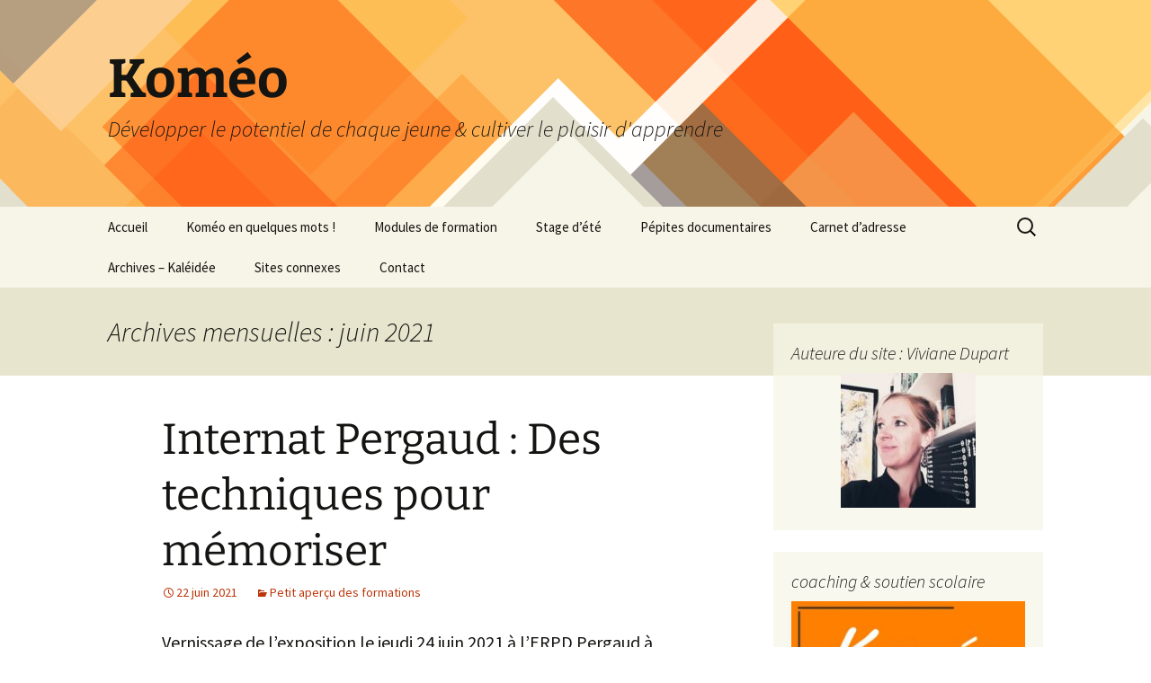

--- FILE ---
content_type: text/html; charset=UTF-8
request_url: https://vivianedupart.fr/?m=202106
body_size: 16118
content:
<!DOCTYPE html>
<html lang="fr-FR">
<head>
	<meta charset="UTF-8">
	<meta name="viewport" content="width=device-width, initial-scale=1.0">
	<title>juin | 2021 | Koméo</title>
	<link rel="profile" href="https://gmpg.org/xfn/11">
	<link rel="pingback" href="https://vivianedupart.fr/xmlrpc.php">
	<meta name='robots' content='max-image-preview:large' />
	<style>img:is([sizes="auto" i], [sizes^="auto," i]) { contain-intrinsic-size: 3000px 1500px }</style>
	<link rel='dns-prefetch' href='//stats.wp.com' />
<link rel='dns-prefetch' href='//v0.wordpress.com' />
<link rel="alternate" type="application/rss+xml" title="Koméo &raquo; Flux" href="https://vivianedupart.fr/?feed=rss2" />
<link rel="alternate" type="application/rss+xml" title="Koméo &raquo; Flux des commentaires" href="https://vivianedupart.fr/?feed=comments-rss2" />
<script>
window._wpemojiSettings = {"baseUrl":"https:\/\/s.w.org\/images\/core\/emoji\/16.0.1\/72x72\/","ext":".png","svgUrl":"https:\/\/s.w.org\/images\/core\/emoji\/16.0.1\/svg\/","svgExt":".svg","source":{"concatemoji":"https:\/\/vivianedupart.fr\/wp-includes\/js\/wp-emoji-release.min.js?ver=6.8.3"}};
/*! This file is auto-generated */
!function(s,n){var o,i,e;function c(e){try{var t={supportTests:e,timestamp:(new Date).valueOf()};sessionStorage.setItem(o,JSON.stringify(t))}catch(e){}}function p(e,t,n){e.clearRect(0,0,e.canvas.width,e.canvas.height),e.fillText(t,0,0);var t=new Uint32Array(e.getImageData(0,0,e.canvas.width,e.canvas.height).data),a=(e.clearRect(0,0,e.canvas.width,e.canvas.height),e.fillText(n,0,0),new Uint32Array(e.getImageData(0,0,e.canvas.width,e.canvas.height).data));return t.every(function(e,t){return e===a[t]})}function u(e,t){e.clearRect(0,0,e.canvas.width,e.canvas.height),e.fillText(t,0,0);for(var n=e.getImageData(16,16,1,1),a=0;a<n.data.length;a++)if(0!==n.data[a])return!1;return!0}function f(e,t,n,a){switch(t){case"flag":return n(e,"\ud83c\udff3\ufe0f\u200d\u26a7\ufe0f","\ud83c\udff3\ufe0f\u200b\u26a7\ufe0f")?!1:!n(e,"\ud83c\udde8\ud83c\uddf6","\ud83c\udde8\u200b\ud83c\uddf6")&&!n(e,"\ud83c\udff4\udb40\udc67\udb40\udc62\udb40\udc65\udb40\udc6e\udb40\udc67\udb40\udc7f","\ud83c\udff4\u200b\udb40\udc67\u200b\udb40\udc62\u200b\udb40\udc65\u200b\udb40\udc6e\u200b\udb40\udc67\u200b\udb40\udc7f");case"emoji":return!a(e,"\ud83e\udedf")}return!1}function g(e,t,n,a){var r="undefined"!=typeof WorkerGlobalScope&&self instanceof WorkerGlobalScope?new OffscreenCanvas(300,150):s.createElement("canvas"),o=r.getContext("2d",{willReadFrequently:!0}),i=(o.textBaseline="top",o.font="600 32px Arial",{});return e.forEach(function(e){i[e]=t(o,e,n,a)}),i}function t(e){var t=s.createElement("script");t.src=e,t.defer=!0,s.head.appendChild(t)}"undefined"!=typeof Promise&&(o="wpEmojiSettingsSupports",i=["flag","emoji"],n.supports={everything:!0,everythingExceptFlag:!0},e=new Promise(function(e){s.addEventListener("DOMContentLoaded",e,{once:!0})}),new Promise(function(t){var n=function(){try{var e=JSON.parse(sessionStorage.getItem(o));if("object"==typeof e&&"number"==typeof e.timestamp&&(new Date).valueOf()<e.timestamp+604800&&"object"==typeof e.supportTests)return e.supportTests}catch(e){}return null}();if(!n){if("undefined"!=typeof Worker&&"undefined"!=typeof OffscreenCanvas&&"undefined"!=typeof URL&&URL.createObjectURL&&"undefined"!=typeof Blob)try{var e="postMessage("+g.toString()+"("+[JSON.stringify(i),f.toString(),p.toString(),u.toString()].join(",")+"));",a=new Blob([e],{type:"text/javascript"}),r=new Worker(URL.createObjectURL(a),{name:"wpTestEmojiSupports"});return void(r.onmessage=function(e){c(n=e.data),r.terminate(),t(n)})}catch(e){}c(n=g(i,f,p,u))}t(n)}).then(function(e){for(var t in e)n.supports[t]=e[t],n.supports.everything=n.supports.everything&&n.supports[t],"flag"!==t&&(n.supports.everythingExceptFlag=n.supports.everythingExceptFlag&&n.supports[t]);n.supports.everythingExceptFlag=n.supports.everythingExceptFlag&&!n.supports.flag,n.DOMReady=!1,n.readyCallback=function(){n.DOMReady=!0}}).then(function(){return e}).then(function(){var e;n.supports.everything||(n.readyCallback(),(e=n.source||{}).concatemoji?t(e.concatemoji):e.wpemoji&&e.twemoji&&(t(e.twemoji),t(e.wpemoji)))}))}((window,document),window._wpemojiSettings);
</script>
<style id='wp-emoji-styles-inline-css'>

	img.wp-smiley, img.emoji {
		display: inline !important;
		border: none !important;
		box-shadow: none !important;
		height: 1em !important;
		width: 1em !important;
		margin: 0 0.07em !important;
		vertical-align: -0.1em !important;
		background: none !important;
		padding: 0 !important;
	}
</style>
<link rel='stylesheet' id='wp-block-library-css' href='https://vivianedupart.fr/wp-includes/css/dist/block-library/style.min.css?ver=6.8.3' media='all' />
<style id='wp-block-library-theme-inline-css'>
.wp-block-audio :where(figcaption){color:#555;font-size:13px;text-align:center}.is-dark-theme .wp-block-audio :where(figcaption){color:#ffffffa6}.wp-block-audio{margin:0 0 1em}.wp-block-code{border:1px solid #ccc;border-radius:4px;font-family:Menlo,Consolas,monaco,monospace;padding:.8em 1em}.wp-block-embed :where(figcaption){color:#555;font-size:13px;text-align:center}.is-dark-theme .wp-block-embed :where(figcaption){color:#ffffffa6}.wp-block-embed{margin:0 0 1em}.blocks-gallery-caption{color:#555;font-size:13px;text-align:center}.is-dark-theme .blocks-gallery-caption{color:#ffffffa6}:root :where(.wp-block-image figcaption){color:#555;font-size:13px;text-align:center}.is-dark-theme :root :where(.wp-block-image figcaption){color:#ffffffa6}.wp-block-image{margin:0 0 1em}.wp-block-pullquote{border-bottom:4px solid;border-top:4px solid;color:currentColor;margin-bottom:1.75em}.wp-block-pullquote cite,.wp-block-pullquote footer,.wp-block-pullquote__citation{color:currentColor;font-size:.8125em;font-style:normal;text-transform:uppercase}.wp-block-quote{border-left:.25em solid;margin:0 0 1.75em;padding-left:1em}.wp-block-quote cite,.wp-block-quote footer{color:currentColor;font-size:.8125em;font-style:normal;position:relative}.wp-block-quote:where(.has-text-align-right){border-left:none;border-right:.25em solid;padding-left:0;padding-right:1em}.wp-block-quote:where(.has-text-align-center){border:none;padding-left:0}.wp-block-quote.is-large,.wp-block-quote.is-style-large,.wp-block-quote:where(.is-style-plain){border:none}.wp-block-search .wp-block-search__label{font-weight:700}.wp-block-search__button{border:1px solid #ccc;padding:.375em .625em}:where(.wp-block-group.has-background){padding:1.25em 2.375em}.wp-block-separator.has-css-opacity{opacity:.4}.wp-block-separator{border:none;border-bottom:2px solid;margin-left:auto;margin-right:auto}.wp-block-separator.has-alpha-channel-opacity{opacity:1}.wp-block-separator:not(.is-style-wide):not(.is-style-dots){width:100px}.wp-block-separator.has-background:not(.is-style-dots){border-bottom:none;height:1px}.wp-block-separator.has-background:not(.is-style-wide):not(.is-style-dots){height:2px}.wp-block-table{margin:0 0 1em}.wp-block-table td,.wp-block-table th{word-break:normal}.wp-block-table :where(figcaption){color:#555;font-size:13px;text-align:center}.is-dark-theme .wp-block-table :where(figcaption){color:#ffffffa6}.wp-block-video :where(figcaption){color:#555;font-size:13px;text-align:center}.is-dark-theme .wp-block-video :where(figcaption){color:#ffffffa6}.wp-block-video{margin:0 0 1em}:root :where(.wp-block-template-part.has-background){margin-bottom:0;margin-top:0;padding:1.25em 2.375em}
</style>
<style id='classic-theme-styles-inline-css'>
/*! This file is auto-generated */
.wp-block-button__link{color:#fff;background-color:#32373c;border-radius:9999px;box-shadow:none;text-decoration:none;padding:calc(.667em + 2px) calc(1.333em + 2px);font-size:1.125em}.wp-block-file__button{background:#32373c;color:#fff;text-decoration:none}
</style>
<link rel='stylesheet' id='mediaelement-css' href='https://vivianedupart.fr/wp-includes/js/mediaelement/mediaelementplayer-legacy.min.css?ver=4.2.17' media='all' />
<link rel='stylesheet' id='wp-mediaelement-css' href='https://vivianedupart.fr/wp-includes/js/mediaelement/wp-mediaelement.min.css?ver=6.8.3' media='all' />
<style id='jetpack-sharing-buttons-style-inline-css'>
.jetpack-sharing-buttons__services-list{display:flex;flex-direction:row;flex-wrap:wrap;gap:0;list-style-type:none;margin:5px;padding:0}.jetpack-sharing-buttons__services-list.has-small-icon-size{font-size:12px}.jetpack-sharing-buttons__services-list.has-normal-icon-size{font-size:16px}.jetpack-sharing-buttons__services-list.has-large-icon-size{font-size:24px}.jetpack-sharing-buttons__services-list.has-huge-icon-size{font-size:36px}@media print{.jetpack-sharing-buttons__services-list{display:none!important}}.editor-styles-wrapper .wp-block-jetpack-sharing-buttons{gap:0;padding-inline-start:0}ul.jetpack-sharing-buttons__services-list.has-background{padding:1.25em 2.375em}
</style>
<style id='global-styles-inline-css'>
:root{--wp--preset--aspect-ratio--square: 1;--wp--preset--aspect-ratio--4-3: 4/3;--wp--preset--aspect-ratio--3-4: 3/4;--wp--preset--aspect-ratio--3-2: 3/2;--wp--preset--aspect-ratio--2-3: 2/3;--wp--preset--aspect-ratio--16-9: 16/9;--wp--preset--aspect-ratio--9-16: 9/16;--wp--preset--color--black: #000000;--wp--preset--color--cyan-bluish-gray: #abb8c3;--wp--preset--color--white: #fff;--wp--preset--color--pale-pink: #f78da7;--wp--preset--color--vivid-red: #cf2e2e;--wp--preset--color--luminous-vivid-orange: #ff6900;--wp--preset--color--luminous-vivid-amber: #fcb900;--wp--preset--color--light-green-cyan: #7bdcb5;--wp--preset--color--vivid-green-cyan: #00d084;--wp--preset--color--pale-cyan-blue: #8ed1fc;--wp--preset--color--vivid-cyan-blue: #0693e3;--wp--preset--color--vivid-purple: #9b51e0;--wp--preset--color--dark-gray: #141412;--wp--preset--color--red: #bc360a;--wp--preset--color--medium-orange: #db572f;--wp--preset--color--light-orange: #ea9629;--wp--preset--color--yellow: #fbca3c;--wp--preset--color--dark-brown: #220e10;--wp--preset--color--medium-brown: #722d19;--wp--preset--color--light-brown: #eadaa6;--wp--preset--color--beige: #e8e5ce;--wp--preset--color--off-white: #f7f5e7;--wp--preset--gradient--vivid-cyan-blue-to-vivid-purple: linear-gradient(135deg,rgba(6,147,227,1) 0%,rgb(155,81,224) 100%);--wp--preset--gradient--light-green-cyan-to-vivid-green-cyan: linear-gradient(135deg,rgb(122,220,180) 0%,rgb(0,208,130) 100%);--wp--preset--gradient--luminous-vivid-amber-to-luminous-vivid-orange: linear-gradient(135deg,rgba(252,185,0,1) 0%,rgba(255,105,0,1) 100%);--wp--preset--gradient--luminous-vivid-orange-to-vivid-red: linear-gradient(135deg,rgba(255,105,0,1) 0%,rgb(207,46,46) 100%);--wp--preset--gradient--very-light-gray-to-cyan-bluish-gray: linear-gradient(135deg,rgb(238,238,238) 0%,rgb(169,184,195) 100%);--wp--preset--gradient--cool-to-warm-spectrum: linear-gradient(135deg,rgb(74,234,220) 0%,rgb(151,120,209) 20%,rgb(207,42,186) 40%,rgb(238,44,130) 60%,rgb(251,105,98) 80%,rgb(254,248,76) 100%);--wp--preset--gradient--blush-light-purple: linear-gradient(135deg,rgb(255,206,236) 0%,rgb(152,150,240) 100%);--wp--preset--gradient--blush-bordeaux: linear-gradient(135deg,rgb(254,205,165) 0%,rgb(254,45,45) 50%,rgb(107,0,62) 100%);--wp--preset--gradient--luminous-dusk: linear-gradient(135deg,rgb(255,203,112) 0%,rgb(199,81,192) 50%,rgb(65,88,208) 100%);--wp--preset--gradient--pale-ocean: linear-gradient(135deg,rgb(255,245,203) 0%,rgb(182,227,212) 50%,rgb(51,167,181) 100%);--wp--preset--gradient--electric-grass: linear-gradient(135deg,rgb(202,248,128) 0%,rgb(113,206,126) 100%);--wp--preset--gradient--midnight: linear-gradient(135deg,rgb(2,3,129) 0%,rgb(40,116,252) 100%);--wp--preset--gradient--autumn-brown: linear-gradient(135deg, rgba(226,45,15,1) 0%, rgba(158,25,13,1) 100%);--wp--preset--gradient--sunset-yellow: linear-gradient(135deg, rgba(233,139,41,1) 0%, rgba(238,179,95,1) 100%);--wp--preset--gradient--light-sky: linear-gradient(135deg,rgba(228,228,228,1.0) 0%,rgba(208,225,252,1.0) 100%);--wp--preset--gradient--dark-sky: linear-gradient(135deg,rgba(0,0,0,1.0) 0%,rgba(56,61,69,1.0) 100%);--wp--preset--font-size--small: 13px;--wp--preset--font-size--medium: 20px;--wp--preset--font-size--large: 36px;--wp--preset--font-size--x-large: 42px;--wp--preset--spacing--20: 0.44rem;--wp--preset--spacing--30: 0.67rem;--wp--preset--spacing--40: 1rem;--wp--preset--spacing--50: 1.5rem;--wp--preset--spacing--60: 2.25rem;--wp--preset--spacing--70: 3.38rem;--wp--preset--spacing--80: 5.06rem;--wp--preset--shadow--natural: 6px 6px 9px rgba(0, 0, 0, 0.2);--wp--preset--shadow--deep: 12px 12px 50px rgba(0, 0, 0, 0.4);--wp--preset--shadow--sharp: 6px 6px 0px rgba(0, 0, 0, 0.2);--wp--preset--shadow--outlined: 6px 6px 0px -3px rgba(255, 255, 255, 1), 6px 6px rgba(0, 0, 0, 1);--wp--preset--shadow--crisp: 6px 6px 0px rgba(0, 0, 0, 1);}:where(.is-layout-flex){gap: 0.5em;}:where(.is-layout-grid){gap: 0.5em;}body .is-layout-flex{display: flex;}.is-layout-flex{flex-wrap: wrap;align-items: center;}.is-layout-flex > :is(*, div){margin: 0;}body .is-layout-grid{display: grid;}.is-layout-grid > :is(*, div){margin: 0;}:where(.wp-block-columns.is-layout-flex){gap: 2em;}:where(.wp-block-columns.is-layout-grid){gap: 2em;}:where(.wp-block-post-template.is-layout-flex){gap: 1.25em;}:where(.wp-block-post-template.is-layout-grid){gap: 1.25em;}.has-black-color{color: var(--wp--preset--color--black) !important;}.has-cyan-bluish-gray-color{color: var(--wp--preset--color--cyan-bluish-gray) !important;}.has-white-color{color: var(--wp--preset--color--white) !important;}.has-pale-pink-color{color: var(--wp--preset--color--pale-pink) !important;}.has-vivid-red-color{color: var(--wp--preset--color--vivid-red) !important;}.has-luminous-vivid-orange-color{color: var(--wp--preset--color--luminous-vivid-orange) !important;}.has-luminous-vivid-amber-color{color: var(--wp--preset--color--luminous-vivid-amber) !important;}.has-light-green-cyan-color{color: var(--wp--preset--color--light-green-cyan) !important;}.has-vivid-green-cyan-color{color: var(--wp--preset--color--vivid-green-cyan) !important;}.has-pale-cyan-blue-color{color: var(--wp--preset--color--pale-cyan-blue) !important;}.has-vivid-cyan-blue-color{color: var(--wp--preset--color--vivid-cyan-blue) !important;}.has-vivid-purple-color{color: var(--wp--preset--color--vivid-purple) !important;}.has-black-background-color{background-color: var(--wp--preset--color--black) !important;}.has-cyan-bluish-gray-background-color{background-color: var(--wp--preset--color--cyan-bluish-gray) !important;}.has-white-background-color{background-color: var(--wp--preset--color--white) !important;}.has-pale-pink-background-color{background-color: var(--wp--preset--color--pale-pink) !important;}.has-vivid-red-background-color{background-color: var(--wp--preset--color--vivid-red) !important;}.has-luminous-vivid-orange-background-color{background-color: var(--wp--preset--color--luminous-vivid-orange) !important;}.has-luminous-vivid-amber-background-color{background-color: var(--wp--preset--color--luminous-vivid-amber) !important;}.has-light-green-cyan-background-color{background-color: var(--wp--preset--color--light-green-cyan) !important;}.has-vivid-green-cyan-background-color{background-color: var(--wp--preset--color--vivid-green-cyan) !important;}.has-pale-cyan-blue-background-color{background-color: var(--wp--preset--color--pale-cyan-blue) !important;}.has-vivid-cyan-blue-background-color{background-color: var(--wp--preset--color--vivid-cyan-blue) !important;}.has-vivid-purple-background-color{background-color: var(--wp--preset--color--vivid-purple) !important;}.has-black-border-color{border-color: var(--wp--preset--color--black) !important;}.has-cyan-bluish-gray-border-color{border-color: var(--wp--preset--color--cyan-bluish-gray) !important;}.has-white-border-color{border-color: var(--wp--preset--color--white) !important;}.has-pale-pink-border-color{border-color: var(--wp--preset--color--pale-pink) !important;}.has-vivid-red-border-color{border-color: var(--wp--preset--color--vivid-red) !important;}.has-luminous-vivid-orange-border-color{border-color: var(--wp--preset--color--luminous-vivid-orange) !important;}.has-luminous-vivid-amber-border-color{border-color: var(--wp--preset--color--luminous-vivid-amber) !important;}.has-light-green-cyan-border-color{border-color: var(--wp--preset--color--light-green-cyan) !important;}.has-vivid-green-cyan-border-color{border-color: var(--wp--preset--color--vivid-green-cyan) !important;}.has-pale-cyan-blue-border-color{border-color: var(--wp--preset--color--pale-cyan-blue) !important;}.has-vivid-cyan-blue-border-color{border-color: var(--wp--preset--color--vivid-cyan-blue) !important;}.has-vivid-purple-border-color{border-color: var(--wp--preset--color--vivid-purple) !important;}.has-vivid-cyan-blue-to-vivid-purple-gradient-background{background: var(--wp--preset--gradient--vivid-cyan-blue-to-vivid-purple) !important;}.has-light-green-cyan-to-vivid-green-cyan-gradient-background{background: var(--wp--preset--gradient--light-green-cyan-to-vivid-green-cyan) !important;}.has-luminous-vivid-amber-to-luminous-vivid-orange-gradient-background{background: var(--wp--preset--gradient--luminous-vivid-amber-to-luminous-vivid-orange) !important;}.has-luminous-vivid-orange-to-vivid-red-gradient-background{background: var(--wp--preset--gradient--luminous-vivid-orange-to-vivid-red) !important;}.has-very-light-gray-to-cyan-bluish-gray-gradient-background{background: var(--wp--preset--gradient--very-light-gray-to-cyan-bluish-gray) !important;}.has-cool-to-warm-spectrum-gradient-background{background: var(--wp--preset--gradient--cool-to-warm-spectrum) !important;}.has-blush-light-purple-gradient-background{background: var(--wp--preset--gradient--blush-light-purple) !important;}.has-blush-bordeaux-gradient-background{background: var(--wp--preset--gradient--blush-bordeaux) !important;}.has-luminous-dusk-gradient-background{background: var(--wp--preset--gradient--luminous-dusk) !important;}.has-pale-ocean-gradient-background{background: var(--wp--preset--gradient--pale-ocean) !important;}.has-electric-grass-gradient-background{background: var(--wp--preset--gradient--electric-grass) !important;}.has-midnight-gradient-background{background: var(--wp--preset--gradient--midnight) !important;}.has-small-font-size{font-size: var(--wp--preset--font-size--small) !important;}.has-medium-font-size{font-size: var(--wp--preset--font-size--medium) !important;}.has-large-font-size{font-size: var(--wp--preset--font-size--large) !important;}.has-x-large-font-size{font-size: var(--wp--preset--font-size--x-large) !important;}
:where(.wp-block-post-template.is-layout-flex){gap: 1.25em;}:where(.wp-block-post-template.is-layout-grid){gap: 1.25em;}
:where(.wp-block-columns.is-layout-flex){gap: 2em;}:where(.wp-block-columns.is-layout-grid){gap: 2em;}
:root :where(.wp-block-pullquote){font-size: 1.5em;line-height: 1.6;}
</style>
<link rel='stylesheet' id='twentythirteen-fonts-css' href='https://vivianedupart.fr/wp-content/themes/twentythirteen/fonts/source-sans-pro-plus-bitter.css?ver=20230328' media='all' />
<link rel='stylesheet' id='genericons-css' href='https://vivianedupart.fr/wp-content/plugins/jetpack/_inc/genericons/genericons/genericons.css?ver=3.1' media='all' />
<link rel='stylesheet' id='twentythirteen-style-css' href='https://vivianedupart.fr/wp-content/themes/twentythirteen/style.css?ver=20251202' media='all' />
<link rel='stylesheet' id='twentythirteen-block-style-css' href='https://vivianedupart.fr/wp-content/themes/twentythirteen/css/blocks.css?ver=20240520' media='all' />
<link rel='stylesheet' id='sharedaddy-css' href='https://vivianedupart.fr/wp-content/plugins/jetpack/modules/sharedaddy/sharing.css?ver=14.9.1' media='all' />
<link rel='stylesheet' id='social-logos-css' href='https://vivianedupart.fr/wp-content/plugins/jetpack/_inc/social-logos/social-logos.min.css?ver=14.9.1' media='all' />
<script src="https://vivianedupart.fr/wp-includes/js/jquery/jquery.min.js?ver=3.7.1" id="jquery-core-js"></script>
<script src="https://vivianedupart.fr/wp-includes/js/jquery/jquery-migrate.min.js?ver=3.4.1" id="jquery-migrate-js"></script>
<script src="https://vivianedupart.fr/wp-content/themes/twentythirteen/js/functions.js?ver=20250727" id="twentythirteen-script-js" defer data-wp-strategy="defer"></script>
<link rel="https://api.w.org/" href="https://vivianedupart.fr/index.php?rest_route=/" /><link rel="EditURI" type="application/rsd+xml" title="RSD" href="https://vivianedupart.fr/xmlrpc.php?rsd" />
<meta name="generator" content="WordPress 6.8.3" />
	<style>img#wpstats{display:none}</style>
		<!-- Analytics by WP Statistics - https://wp-statistics.com -->
<style>.recentcomments a{display:inline !important;padding:0 !important;margin:0 !important;}</style>	<style type="text/css" id="twentythirteen-header-css">
		.site-header {
		background: url(https://vivianedupart.fr/wp-content/themes/twentythirteen/images/headers/diamond.png) no-repeat scroll top;
		background-size: 1600px auto;
	}
	@media (max-width: 767px) {
		.site-header {
			background-size: 768px auto;
		}
	}
	@media (max-width: 359px) {
		.site-header {
			background-size: 360px auto;
		}
	}
			</style>
	
<!-- Jetpack Open Graph Tags -->
<meta property="og:type" content="website" />
<meta property="og:title" content="juin 2021 &#8211; Koméo" />
<meta property="og:site_name" content="Koméo" />
<meta property="og:image" content="https://s0.wp.com/i/blank.jpg" />
<meta property="og:image:width" content="200" />
<meta property="og:image:height" content="200" />
<meta property="og:image:alt" content="" />
<meta property="og:locale" content="fr_FR" />

<!-- End Jetpack Open Graph Tags -->
</head>

<body class="archive date wp-embed-responsive wp-theme-twentythirteen single-author sidebar">
		<div id="page" class="hfeed site">
		<a class="screen-reader-text skip-link" href="#content">
			Aller au contenu		</a>
		<header id="masthead" class="site-header">
						<a class="home-link" href="https://vivianedupart.fr/" rel="home" >
									<h1 class="site-title">Koméo</h1>
													<h2 class="site-description">Développer le potentiel de chaque jeune &amp; cultiver le plaisir d&#039;apprendre</h2>
							</a>

			<div id="navbar" class="navbar">
				<nav id="site-navigation" class="navigation main-navigation">
					<button class="menu-toggle">Menu</button>
					<div class="menu-menu-container"><ul id="primary-menu" class="nav-menu"><li id="menu-item-9" class="menu-item menu-item-type-custom menu-item-object-custom menu-item-home menu-item-9"><a href="http://vivianedupart.fr/">Accueil</a></li>
<li id="menu-item-7131" class="menu-item menu-item-type-taxonomy menu-item-object-category menu-item-has-children menu-item-7131"><a href="https://vivianedupart.fr/?cat=96">Koméo en quelques mots !</a>
<ul class="sub-menu">
	<li id="menu-item-7215" class="menu-item menu-item-type-taxonomy menu-item-object-category menu-item-7215"><a href="https://vivianedupart.fr/?cat=117">Portrait express</a></li>
	<li id="menu-item-7211" class="menu-item menu-item-type-taxonomy menu-item-object-category menu-item-7211"><a href="https://vivianedupart.fr/?cat=116">Petit aperçu des formations</a></li>
</ul>
</li>
<li id="menu-item-7132" class="menu-item menu-item-type-taxonomy menu-item-object-category menu-item-has-children menu-item-7132"><a href="https://vivianedupart.fr/?cat=92">Modules de formation</a>
<ul class="sub-menu">
	<li id="menu-item-1042" class="menu-item menu-item-type-taxonomy menu-item-object-category menu-item-1042"><a href="https://vivianedupart.fr/?cat=79">Infos pratiques</a></li>
	<li id="menu-item-7177" class="menu-item menu-item-type-taxonomy menu-item-object-category menu-item-7177"><a href="https://vivianedupart.fr/?cat=114">Transition au top !</a></li>
	<li id="menu-item-7178" class="menu-item menu-item-type-taxonomy menu-item-object-category menu-item-7178"><a href="https://vivianedupart.fr/?cat=111">Organisation au top !</a></li>
	<li id="menu-item-7174" class="menu-item menu-item-type-taxonomy menu-item-object-category menu-item-7174"><a href="https://vivianedupart.fr/?cat=110">Analyse au top !</a></li>
	<li id="menu-item-7175" class="menu-item menu-item-type-taxonomy menu-item-object-category menu-item-7175"><a href="https://vivianedupart.fr/?cat=113">Progrès au top !</a></li>
	<li id="menu-item-7190" class="menu-item menu-item-type-taxonomy menu-item-object-category menu-item-7190"><a href="https://vivianedupart.fr/?cat=115">Oral au top !</a></li>
	<li id="menu-item-7176" class="menu-item menu-item-type-taxonomy menu-item-object-category menu-item-7176"><a href="https://vivianedupart.fr/?cat=112">Bien-être au top !</a></li>
</ul>
</li>
<li id="menu-item-7133" class="menu-item menu-item-type-taxonomy menu-item-object-category menu-item-7133"><a href="https://vivianedupart.fr/?cat=93">Stage d&rsquo;été</a></li>
<li id="menu-item-7134" class="menu-item menu-item-type-taxonomy menu-item-object-category menu-item-has-children menu-item-7134"><a href="https://vivianedupart.fr/?cat=95">Pépites documentaires</a>
<ul class="sub-menu">
	<li id="menu-item-7141" class="menu-item menu-item-type-taxonomy menu-item-object-category menu-item-7141"><a href="https://vivianedupart.fr/?cat=98">000 Généralités</a></li>
	<li id="menu-item-7142" class="menu-item menu-item-type-taxonomy menu-item-object-category menu-item-7142"><a href="https://vivianedupart.fr/?cat=99">100 Philosophie-psychologie</a></li>
	<li id="menu-item-7143" class="menu-item menu-item-type-taxonomy menu-item-object-category menu-item-7143"><a href="https://vivianedupart.fr/?cat=100">200 Religion</a></li>
	<li id="menu-item-7144" class="menu-item menu-item-type-taxonomy menu-item-object-category menu-item-7144"><a href="https://vivianedupart.fr/?cat=101">300 Sciences sociales</a></li>
	<li id="menu-item-7145" class="menu-item menu-item-type-taxonomy menu-item-object-category menu-item-7145"><a href="https://vivianedupart.fr/?cat=102">400 Langue</a></li>
	<li id="menu-item-7146" class="menu-item menu-item-type-taxonomy menu-item-object-category menu-item-7146"><a href="https://vivianedupart.fr/?cat=103">500 Sciences</a></li>
	<li id="menu-item-7147" class="menu-item menu-item-type-taxonomy menu-item-object-category menu-item-7147"><a href="https://vivianedupart.fr/?cat=104">600 Sciences appliquées</a></li>
	<li id="menu-item-7148" class="menu-item menu-item-type-taxonomy menu-item-object-category menu-item-7148"><a href="https://vivianedupart.fr/?cat=105">700 Arts</a></li>
	<li id="menu-item-7149" class="menu-item menu-item-type-taxonomy menu-item-object-category menu-item-7149"><a href="https://vivianedupart.fr/?cat=106">800 Littérature</a></li>
	<li id="menu-item-7150" class="menu-item menu-item-type-taxonomy menu-item-object-category menu-item-7150"><a href="https://vivianedupart.fr/?cat=107">900 Histoire-Géographie</a></li>
</ul>
</li>
<li id="menu-item-7135" class="menu-item menu-item-type-taxonomy menu-item-object-category menu-item-7135"><a href="https://vivianedupart.fr/?cat=97">Carnet d&rsquo;adresse</a></li>
<li id="menu-item-7136" class="menu-item menu-item-type-taxonomy menu-item-object-category menu-item-has-children menu-item-7136"><a href="https://vivianedupart.fr/?cat=94">Archives &#8211; Kaléidée</a>
<ul class="sub-menu">
	<li id="menu-item-235" class="menu-item menu-item-type-taxonomy menu-item-object-category menu-item-has-children menu-item-235"><a href="https://vivianedupart.fr/?cat=35">Profession</a>
	<ul class="sub-menu">
		<li id="menu-item-625" class="menu-item menu-item-type-taxonomy menu-item-object-category menu-item-625"><a href="https://vivianedupart.fr/?cat=62">&#8230;professeure</a></li>
		<li id="menu-item-624" class="menu-item menu-item-type-taxonomy menu-item-object-category menu-item-624"><a href="https://vivianedupart.fr/?cat=63">&#8230;documentaliste</a></li>
	</ul>
</li>
	<li id="menu-item-3007" class="menu-item menu-item-type-taxonomy menu-item-object-category menu-item-3007"><a href="https://vivianedupart.fr/?cat=90">Classe Octofun &#8211; journal de bord</a></li>
	<li id="menu-item-6" class="menu-item menu-item-type-taxonomy menu-item-object-category menu-item-has-children menu-item-6"><a href="https://vivianedupart.fr/?cat=1">Recherche-Action</a>
	<ul class="sub-menu">
		<li id="menu-item-7216" class="menu-item menu-item-type-taxonomy menu-item-object-category menu-item-7216"><a href="https://vivianedupart.fr/?cat=109">Mémoire Master &#8211; le défi de l&rsquo;attention secondaire</a></li>
		<li id="menu-item-60" class="menu-item menu-item-type-taxonomy menu-item-object-category menu-item-60"><a href="https://vivianedupart.fr/?cat=15">Conseils de lecture professionnelle</a></li>
	</ul>
</li>
	<li id="menu-item-7" class="menu-item menu-item-type-taxonomy menu-item-object-category menu-item-has-children menu-item-7"><a href="https://vivianedupart.fr/?cat=2">Pédagogie</a>
	<ul class="sub-menu">
		<li id="menu-item-639" class="menu-item menu-item-type-taxonomy menu-item-object-category menu-item-639"><a href="https://vivianedupart.fr/?cat=12">Info-doc : Progression d&rsquo;apprentissage</a></li>
		<li id="menu-item-234" class="menu-item menu-item-type-taxonomy menu-item-object-category menu-item-has-children menu-item-234"><a href="https://vivianedupart.fr/?cat=40">Méthodologie</a>
		<ul class="sub-menu">
			<li id="menu-item-643" class="menu-item menu-item-type-taxonomy menu-item-object-category menu-item-643"><a href="https://vivianedupart.fr/?cat=70">processus d&rsquo;apprentissage</a></li>
			<li id="menu-item-642" class="menu-item menu-item-type-taxonomy menu-item-object-category menu-item-642"><a href="https://vivianedupart.fr/?cat=69">astuces d&rsquo;apprentissage</a></li>
			<li id="menu-item-644" class="menu-item menu-item-type-taxonomy menu-item-object-category menu-item-644"><a href="https://vivianedupart.fr/?cat=71">organisation et métier d&rsquo;élève</a></li>
		</ul>
</li>
		<li id="menu-item-236" class="menu-item menu-item-type-taxonomy menu-item-object-category menu-item-has-children menu-item-236"><a href="https://vivianedupart.fr/?cat=41">Formations</a>
		<ul class="sub-menu">
			<li id="menu-item-1648" class="menu-item menu-item-type-taxonomy menu-item-object-category menu-item-1648"><a href="https://vivianedupart.fr/?cat=83">Master 1</a></li>
			<li id="menu-item-1649" class="menu-item menu-item-type-taxonomy menu-item-object-category menu-item-1649"><a href="https://vivianedupart.fr/?cat=84">Master 2</a></li>
		</ul>
</li>
		<li id="menu-item-646" class="menu-item menu-item-type-taxonomy menu-item-object-category menu-item-646"><a href="https://vivianedupart.fr/?cat=73">Actus sur la pédagogie</a></li>
		<li id="menu-item-240" class="menu-item menu-item-type-taxonomy menu-item-object-category menu-item-has-children menu-item-240"><a href="https://vivianedupart.fr/?cat=36">Information(s)</a>
		<ul class="sub-menu">
			<li id="menu-item-241" class="menu-item menu-item-type-taxonomy menu-item-object-category menu-item-241"><a href="https://vivianedupart.fr/?cat=37">info / actualités</a></li>
			<li id="menu-item-243" class="menu-item menu-item-type-taxonomy menu-item-object-category menu-item-243"><a href="https://vivianedupart.fr/?cat=38">Info / données</a></li>
			<li id="menu-item-242" class="menu-item menu-item-type-taxonomy menu-item-object-category menu-item-242"><a href="https://vivianedupart.fr/?cat=39">Info / connaissances</a></li>
		</ul>
</li>
	</ul>
</li>
</ul>
</li>
<li id="menu-item-8" class="menu-item menu-item-type-taxonomy menu-item-object-category menu-item-8"><a href="https://vivianedupart.fr/?cat=3">Sites connexes</a></li>
<li id="menu-item-210" class="menu-item menu-item-type-post_type menu-item-object-page menu-item-210"><a href="https://vivianedupart.fr/?page_id=208">Contact</a></li>
</ul></div>					<form role="search" method="get" class="search-form" action="https://vivianedupart.fr/">
				<label>
					<span class="screen-reader-text">Rechercher :</span>
					<input type="search" class="search-field" placeholder="Rechercher…" value="" name="s" />
				</label>
				<input type="submit" class="search-submit" value="Rechercher" />
			</form>				</nav><!-- #site-navigation -->
			</div><!-- #navbar -->
		</header><!-- #masthead -->

		<div id="main" class="site-main">

	<div id="primary" class="content-area">
		<div id="content" class="site-content" role="main">

					<header class="archive-header">
				<h1 class="archive-title">
				Archives mensuelles&nbsp;: juin 2021				</h1>
			</header><!-- .archive-header -->

							
<article id="post-2810" class="post-2810 post type-post status-publish format-standard hentry category-petit-apercu-des-formations">
	<header class="entry-header">
		
				<h1 class="entry-title">
			<a href="https://vivianedupart.fr/?p=2810" rel="bookmark">Internat Pergaud : Des techniques pour mémoriser</a>
		</h1>
		
		<div class="entry-meta">
			<span class="date"><a href="https://vivianedupart.fr/?p=2810" title="Permalien vers Internat Pergaud : Des techniques pour mémoriser" rel="bookmark"><time class="entry-date" datetime="2021-06-22T11:14:54+02:00">22 juin 2021</time></a></span><span class="categories-links"><a href="https://vivianedupart.fr/?cat=116" rel="category">Petit aperçu des formations</a></span><span class="author vcard"><a class="url fn n" href="https://vivianedupart.fr/?author=2" title="Afficher tous les articles par Viviane Dupart" rel="author">Viviane Dupart</a></span>					</div><!-- .entry-meta -->
	</header><!-- .entry-header -->

		<div class="entry-content">
		
<p class="has-medium-font-size">Vernissage de l&rsquo;exposition le jeudi 24 juin 2021 à l&rsquo;ERPD Pergaud à Barentin</p>



<figure class="wp-block-image size-large"><a href="https://vivianedupart.fr/wp-content/uploads/2021/06/presentation-exposition.png"><img fetchpriority="high" decoding="async" width="410" height="1024" src="https://vivianedupart.fr/wp-content/uploads/2021/06/presentation-exposition-410x1024.png" alt="" class="wp-image-2811" srcset="https://vivianedupart.fr/wp-content/uploads/2021/06/presentation-exposition-410x1024.png 410w, https://vivianedupart.fr/wp-content/uploads/2021/06/presentation-exposition-120x300.png 120w, https://vivianedupart.fr/wp-content/uploads/2021/06/presentation-exposition-768x1920.png 768w, https://vivianedupart.fr/wp-content/uploads/2021/06/presentation-exposition.png 800w" sizes="(max-width: 410px) 100vw, 410px" /></a></figure>



<figure class="wp-block-gallery has-nested-images columns-default is-cropped wp-block-gallery-1 is-layout-flex wp-block-gallery-is-layout-flex">
<figure class="wp-block-image size-large"><a href="https://vivianedupart.fr/wp-content/uploads/2021/06/pergaud-1.jpg"><img decoding="async" width="1024" height="974" data-id="7243" src="https://vivianedupart.fr/wp-content/uploads/2021/06/pergaud-1-1024x974.jpg" alt="" class="wp-image-7243" srcset="https://vivianedupart.fr/wp-content/uploads/2021/06/pergaud-1-1024x974.jpg 1024w, https://vivianedupart.fr/wp-content/uploads/2021/06/pergaud-1-300x285.jpg 300w, https://vivianedupart.fr/wp-content/uploads/2021/06/pergaud-1-768x730.jpg 768w, https://vivianedupart.fr/wp-content/uploads/2021/06/pergaud-1.jpg 1080w" sizes="(max-width: 1024px) 100vw, 1024px" /></a></figure>



<figure class="wp-block-image size-large"><a href="https://vivianedupart.fr/wp-content/uploads/2021/06/pergaud-3.jpg"><img decoding="async" width="776" height="1024" data-id="7245" src="https://vivianedupart.fr/wp-content/uploads/2021/06/pergaud-3-776x1024.jpg" alt="" class="wp-image-7245" srcset="https://vivianedupart.fr/wp-content/uploads/2021/06/pergaud-3-776x1024.jpg 776w, https://vivianedupart.fr/wp-content/uploads/2021/06/pergaud-3-227x300.jpg 227w, https://vivianedupart.fr/wp-content/uploads/2021/06/pergaud-3-768x1014.jpg 768w, https://vivianedupart.fr/wp-content/uploads/2021/06/pergaud-3.jpg 1075w" sizes="(max-width: 776px) 100vw, 776px" /></a></figure>



<figure class="wp-block-image size-large"><a href="https://vivianedupart.fr/wp-content/uploads/2021/06/pergaud-4-1.jpg"><img loading="lazy" decoding="async" width="770" height="1024" data-id="7248" src="https://vivianedupart.fr/wp-content/uploads/2021/06/pergaud-4-1-770x1024.jpg" alt="" class="wp-image-7248" srcset="https://vivianedupart.fr/wp-content/uploads/2021/06/pergaud-4-1-770x1024.jpg 770w, https://vivianedupart.fr/wp-content/uploads/2021/06/pergaud-4-1-226x300.jpg 226w, https://vivianedupart.fr/wp-content/uploads/2021/06/pergaud-4-1-768x1021.jpg 768w, https://vivianedupart.fr/wp-content/uploads/2021/06/pergaud-4-1.jpg 1068w" sizes="auto, (max-width: 770px) 100vw, 770px" /></a></figure>



<figure class="wp-block-image size-large"><a href="https://vivianedupart.fr/wp-content/uploads/2021/06/pergaud-4.jpg"><img loading="lazy" decoding="async" width="770" height="1024" data-id="7246" src="https://vivianedupart.fr/wp-content/uploads/2021/06/pergaud-4-770x1024.jpg" alt="" class="wp-image-7246" srcset="https://vivianedupart.fr/wp-content/uploads/2021/06/pergaud-4-770x1024.jpg 770w, https://vivianedupart.fr/wp-content/uploads/2021/06/pergaud-4-226x300.jpg 226w, https://vivianedupart.fr/wp-content/uploads/2021/06/pergaud-4-768x1021.jpg 768w, https://vivianedupart.fr/wp-content/uploads/2021/06/pergaud-4.jpg 1068w" sizes="auto, (max-width: 770px) 100vw, 770px" /></a></figure>



<figure class="wp-block-image size-large"><a href="https://vivianedupart.fr/wp-content/uploads/2021/06/pergaud-5.jpg"><img loading="lazy" decoding="async" width="788" height="1024" data-id="7249" src="https://vivianedupart.fr/wp-content/uploads/2021/06/pergaud-5-788x1024.jpg" alt="" class="wp-image-7249" srcset="https://vivianedupart.fr/wp-content/uploads/2021/06/pergaud-5-788x1024.jpg 788w, https://vivianedupart.fr/wp-content/uploads/2021/06/pergaud-5-231x300.jpg 231w, https://vivianedupart.fr/wp-content/uploads/2021/06/pergaud-5-768x998.jpg 768w, https://vivianedupart.fr/wp-content/uploads/2021/06/pergaud-5.jpg 1068w" sizes="auto, (max-width: 788px) 100vw, 788px" /></a></figure>



<figure class="wp-block-image size-large"><a href="https://vivianedupart.fr/wp-content/uploads/2021/06/pergaud-6.jpg"><img loading="lazy" decoding="async" width="720" height="1024" data-id="7250" src="https://vivianedupart.fr/wp-content/uploads/2021/06/pergaud-6-720x1024.jpg" alt="" class="wp-image-7250" srcset="https://vivianedupart.fr/wp-content/uploads/2021/06/pergaud-6-720x1024.jpg 720w, https://vivianedupart.fr/wp-content/uploads/2021/06/pergaud-6-211x300.jpg 211w, https://vivianedupart.fr/wp-content/uploads/2021/06/pergaud-6-768x1093.jpg 768w, https://vivianedupart.fr/wp-content/uploads/2021/06/pergaud-6.jpg 1080w" sizes="auto, (max-width: 720px) 100vw, 720px" /></a></figure>



<figure class="wp-block-image size-large"><a href="https://vivianedupart.fr/wp-content/uploads/2021/06/pergaud-7.jpg"><img loading="lazy" decoding="async" width="838" height="1024" data-id="7251" src="https://vivianedupart.fr/wp-content/uploads/2021/06/pergaud-7-838x1024.jpg" alt="" class="wp-image-7251" srcset="https://vivianedupart.fr/wp-content/uploads/2021/06/pergaud-7-838x1024.jpg 838w, https://vivianedupart.fr/wp-content/uploads/2021/06/pergaud-7-245x300.jpg 245w, https://vivianedupart.fr/wp-content/uploads/2021/06/pergaud-7-768x939.jpg 768w, https://vivianedupart.fr/wp-content/uploads/2021/06/pergaud-7.jpg 1080w" sizes="auto, (max-width: 838px) 100vw, 838px" /></a></figure>
</figure>
<div class="sharedaddy sd-sharing-enabled"><div class="robots-nocontent sd-block sd-social sd-social-official sd-sharing"><h3 class="sd-title">Partager :</h3><div class="sd-content"><ul><li class="share-facebook"><div class="fb-share-button" data-href="https://vivianedupart.fr/?p=2810" data-layout="button_count"></div></li><li class="share-linkedin"><div class="linkedin_button"><script type="in/share" data-url="https://vivianedupart.fr/?p=2810" data-counter="right"></script></div></li><li class="share-twitter"><a href="https://twitter.com/share" class="twitter-share-button" data-url="https://vivianedupart.fr/?p=2810" data-text="Internat Pergaud : Des techniques pour mémoriser"  >Tweet</a></li><li class="share-email"><a rel="nofollow noopener noreferrer"
				data-shared="sharing-email-2810"
				class="share-email sd-button"
				href="mailto:?subject=%5BArticle%20partag%C3%A9%5D%20Internat%20Pergaud%20%3A%20Des%20techniques%20pour%20m%C3%A9moriser&#038;body=https%3A%2F%2Fvivianedupart.fr%2F%3Fp%3D2810&#038;share=email"
				target="_blank"
				aria-labelledby="sharing-email-2810"
				data-email-share-error-title="Votre messagerie est-elle configurée ?" data-email-share-error-text="Si vous rencontrez des problèmes de partage par e-mail, votre messagerie n’est peut-être pas configurée pour votre navigateur. Vous devrez peut-être créer vous-même une nouvelle messagerie." data-email-share-nonce="84f808a658" data-email-share-track-url="https://vivianedupart.fr/?p=2810&amp;share=email">
				<span id="sharing-email-2810" hidden>Cliquer pour envoyer un lien par e-mail à un ami(ouvre dans une nouvelle fenêtre)</span>
				<span>E-mail</span>
			</a></li><li class="share-print"><a rel="nofollow noopener noreferrer"
				data-shared="sharing-print-2810"
				class="share-print sd-button"
				href="https://vivianedupart.fr/?p=2810&#038;share=print"
				target="_blank"
				aria-labelledby="sharing-print-2810"
				>
				<span id="sharing-print-2810" hidden>Cliquer pour imprimer(ouvre dans une nouvelle fenêtre)</span>
				<span>Imprimer</span>
			</a></li><li class="share-end"></li></ul></div></div></div>	</div><!-- .entry-content -->
	
	<footer class="entry-meta">
		
			</footer><!-- .entry-meta -->
</article><!-- #post -->
							
<article id="post-7302" class="post-7302 post type-post status-publish format-standard hentry category-petit-apercu-des-formations">
	<header class="entry-header">
		
				<h1 class="entry-title">
			<a href="https://vivianedupart.fr/?p=7302" rel="bookmark">Exposition Koméo à Pergaud</a>
		</h1>
		
		<div class="entry-meta">
			<span class="date"><a href="https://vivianedupart.fr/?p=7302" title="Permalien vers Exposition Koméo à Pergaud" rel="bookmark"><time class="entry-date" datetime="2021-06-21T15:44:00+02:00">21 juin 2021</time></a></span><span class="categories-links"><a href="https://vivianedupart.fr/?cat=116" rel="category">Petit aperçu des formations</a></span><span class="author vcard"><a class="url fn n" href="https://vivianedupart.fr/?author=2" title="Afficher tous les articles par Viviane Dupart" rel="author">Viviane Dupart</a></span>					</div><!-- .entry-meta -->
	</header><!-- .entry-header -->

		<div class="entry-content">
		
<p>Toute la formation Koméo concernant les méthodes pour le travail personnel se retrouve dans les panneaux affichés dans les salles d&rsquo;étude à l&rsquo;Internat Pergaud. Les jeunes retrouvent ainsi la trace de leur apprentissage ainsi que les méthodes pour un travail efficace.</p>



<figure class="wp-block-image size-large"><a href="https://vivianedupart.fr/wp-content/uploads/2025/04/20210624_120221-1-scaled.jpg"><img loading="lazy" decoding="async" width="1024" height="768" src="https://vivianedupart.fr/wp-content/uploads/2025/04/20210624_120221-1-1024x768.jpg" alt="" class="wp-image-7304" srcset="https://vivianedupart.fr/wp-content/uploads/2025/04/20210624_120221-1-1024x768.jpg 1024w, https://vivianedupart.fr/wp-content/uploads/2025/04/20210624_120221-1-300x225.jpg 300w, https://vivianedupart.fr/wp-content/uploads/2025/04/20210624_120221-1-768x576.jpg 768w, https://vivianedupart.fr/wp-content/uploads/2025/04/20210624_120221-1-1536x1152.jpg 1536w, https://vivianedupart.fr/wp-content/uploads/2025/04/20210624_120221-1-2048x1536.jpg 2048w" sizes="auto, (max-width: 1024px) 100vw, 1024px" /></a></figure>



<figure class="wp-block-gallery has-nested-images columns-default is-cropped wp-block-gallery-2 is-layout-flex wp-block-gallery-is-layout-flex">
<figure class="wp-block-image size-large"><a href="https://vivianedupart.fr/wp-content/uploads/2025/04/20210624_120240-scaled.jpg"><img loading="lazy" decoding="async" width="1024" height="680" data-id="7305" src="https://vivianedupart.fr/wp-content/uploads/2025/04/20210624_120240-1024x680.jpg" alt="" class="wp-image-7305" srcset="https://vivianedupart.fr/wp-content/uploads/2025/04/20210624_120240-1024x680.jpg 1024w, https://vivianedupart.fr/wp-content/uploads/2025/04/20210624_120240-300x199.jpg 300w, https://vivianedupart.fr/wp-content/uploads/2025/04/20210624_120240-768x510.jpg 768w, https://vivianedupart.fr/wp-content/uploads/2025/04/20210624_120240-1536x1020.jpg 1536w, https://vivianedupart.fr/wp-content/uploads/2025/04/20210624_120240-2048x1360.jpg 2048w" sizes="auto, (max-width: 1024px) 100vw, 1024px" /></a></figure>



<figure class="wp-block-image size-large"><a href="https://vivianedupart.fr/wp-content/uploads/2025/04/20210624_120304-scaled.jpg"><img loading="lazy" decoding="async" width="1024" height="685" data-id="7306" src="https://vivianedupart.fr/wp-content/uploads/2025/04/20210624_120304-1024x685.jpg" alt="" class="wp-image-7306" srcset="https://vivianedupart.fr/wp-content/uploads/2025/04/20210624_120304-1024x685.jpg 1024w, https://vivianedupart.fr/wp-content/uploads/2025/04/20210624_120304-300x201.jpg 300w, https://vivianedupart.fr/wp-content/uploads/2025/04/20210624_120304-768x514.jpg 768w, https://vivianedupart.fr/wp-content/uploads/2025/04/20210624_120304-1536x1027.jpg 1536w, https://vivianedupart.fr/wp-content/uploads/2025/04/20210624_120304-2048x1370.jpg 2048w" sizes="auto, (max-width: 1024px) 100vw, 1024px" /></a></figure>



<figure class="wp-block-image size-large"><a href="https://vivianedupart.fr/wp-content/uploads/2025/04/20210624_120307-scaled.jpg"><img loading="lazy" decoding="async" width="1024" height="680" data-id="7307" src="https://vivianedupart.fr/wp-content/uploads/2025/04/20210624_120307-1024x680.jpg" alt="" class="wp-image-7307" srcset="https://vivianedupart.fr/wp-content/uploads/2025/04/20210624_120307-1024x680.jpg 1024w, https://vivianedupart.fr/wp-content/uploads/2025/04/20210624_120307-300x199.jpg 300w, https://vivianedupart.fr/wp-content/uploads/2025/04/20210624_120307-768x510.jpg 768w, https://vivianedupart.fr/wp-content/uploads/2025/04/20210624_120307-1536x1019.jpg 1536w, https://vivianedupart.fr/wp-content/uploads/2025/04/20210624_120307-2048x1359.jpg 2048w" sizes="auto, (max-width: 1024px) 100vw, 1024px" /></a></figure>



<figure class="wp-block-image size-large"><a href="https://vivianedupart.fr/wp-content/uploads/2025/04/20210624_120325-scaled.jpg"><img loading="lazy" decoding="async" width="1024" height="768" data-id="7308" src="https://vivianedupart.fr/wp-content/uploads/2025/04/20210624_120325-1024x768.jpg" alt="" class="wp-image-7308" srcset="https://vivianedupart.fr/wp-content/uploads/2025/04/20210624_120325-1024x768.jpg 1024w, https://vivianedupart.fr/wp-content/uploads/2025/04/20210624_120325-300x225.jpg 300w, https://vivianedupart.fr/wp-content/uploads/2025/04/20210624_120325-768x576.jpg 768w, https://vivianedupart.fr/wp-content/uploads/2025/04/20210624_120325-1536x1152.jpg 1536w, https://vivianedupart.fr/wp-content/uploads/2025/04/20210624_120325-2048x1536.jpg 2048w" sizes="auto, (max-width: 1024px) 100vw, 1024px" /></a></figure>



<figure class="wp-block-image size-large"><a href="https://vivianedupart.fr/wp-content/uploads/2025/04/20210624_120342-scaled.jpg"><img loading="lazy" decoding="async" width="742" height="1024" data-id="7309" src="https://vivianedupart.fr/wp-content/uploads/2025/04/20210624_120342-742x1024.jpg" alt="" class="wp-image-7309" srcset="https://vivianedupart.fr/wp-content/uploads/2025/04/20210624_120342-742x1024.jpg 742w, https://vivianedupart.fr/wp-content/uploads/2025/04/20210624_120342-217x300.jpg 217w, https://vivianedupart.fr/wp-content/uploads/2025/04/20210624_120342-768x1060.jpg 768w, https://vivianedupart.fr/wp-content/uploads/2025/04/20210624_120342-1112x1536.jpg 1112w, https://vivianedupart.fr/wp-content/uploads/2025/04/20210624_120342-1483x2048.jpg 1483w, https://vivianedupart.fr/wp-content/uploads/2025/04/20210624_120342-scaled.jpg 1854w" sizes="auto, (max-width: 742px) 100vw, 742px" /></a></figure>



<figure class="wp-block-image size-large"><a href="https://vivianedupart.fr/wp-content/uploads/2025/04/20210624_120353-scaled.jpg"><img loading="lazy" decoding="async" width="1024" height="766" data-id="7310" src="https://vivianedupart.fr/wp-content/uploads/2025/04/20210624_120353-1024x766.jpg" alt="" class="wp-image-7310" srcset="https://vivianedupart.fr/wp-content/uploads/2025/04/20210624_120353-1024x766.jpg 1024w, https://vivianedupart.fr/wp-content/uploads/2025/04/20210624_120353-300x224.jpg 300w, https://vivianedupart.fr/wp-content/uploads/2025/04/20210624_120353-768x575.jpg 768w, https://vivianedupart.fr/wp-content/uploads/2025/04/20210624_120353-1536x1149.jpg 1536w, https://vivianedupart.fr/wp-content/uploads/2025/04/20210624_120353-2048x1532.jpg 2048w" sizes="auto, (max-width: 1024px) 100vw, 1024px" /></a></figure>



<figure class="wp-block-image size-large"><a href="https://vivianedupart.fr/wp-content/uploads/2025/04/20210624_120454-scaled.jpg"><img loading="lazy" decoding="async" width="768" height="1024" data-id="7311" src="https://vivianedupart.fr/wp-content/uploads/2025/04/20210624_120454-768x1024.jpg" alt="" class="wp-image-7311" srcset="https://vivianedupart.fr/wp-content/uploads/2025/04/20210624_120454-768x1024.jpg 768w, https://vivianedupart.fr/wp-content/uploads/2025/04/20210624_120454-225x300.jpg 225w, https://vivianedupart.fr/wp-content/uploads/2025/04/20210624_120454-1152x1536.jpg 1152w, https://vivianedupart.fr/wp-content/uploads/2025/04/20210624_120454-1536x2048.jpg 1536w, https://vivianedupart.fr/wp-content/uploads/2025/04/20210624_120454-scaled.jpg 1920w" sizes="auto, (max-width: 768px) 100vw, 768px" /></a></figure>



<figure class="wp-block-image size-large"><a href="https://vivianedupart.fr/wp-content/uploads/2025/04/20210624_120507-scaled.jpg"><img loading="lazy" decoding="async" width="755" height="1024" data-id="7312" src="https://vivianedupart.fr/wp-content/uploads/2025/04/20210624_120507-755x1024.jpg" alt="" class="wp-image-7312" srcset="https://vivianedupart.fr/wp-content/uploads/2025/04/20210624_120507-755x1024.jpg 755w, https://vivianedupart.fr/wp-content/uploads/2025/04/20210624_120507-221x300.jpg 221w, https://vivianedupart.fr/wp-content/uploads/2025/04/20210624_120507-768x1042.jpg 768w, https://vivianedupart.fr/wp-content/uploads/2025/04/20210624_120507-1133x1536.jpg 1133w, https://vivianedupart.fr/wp-content/uploads/2025/04/20210624_120507-1510x2048.jpg 1510w, https://vivianedupart.fr/wp-content/uploads/2025/04/20210624_120507-scaled.jpg 1888w" sizes="auto, (max-width: 755px) 100vw, 755px" /></a></figure>



<figure class="wp-block-image size-large"><a href="https://vivianedupart.fr/wp-content/uploads/2025/04/20210624_120604-scaled.jpg"><img loading="lazy" decoding="async" width="1024" height="557" data-id="7313" src="https://vivianedupart.fr/wp-content/uploads/2025/04/20210624_120604-1024x557.jpg" alt="" class="wp-image-7313" srcset="https://vivianedupart.fr/wp-content/uploads/2025/04/20210624_120604-1024x557.jpg 1024w, https://vivianedupart.fr/wp-content/uploads/2025/04/20210624_120604-300x163.jpg 300w, https://vivianedupart.fr/wp-content/uploads/2025/04/20210624_120604-768x418.jpg 768w, https://vivianedupart.fr/wp-content/uploads/2025/04/20210624_120604-1536x835.jpg 1536w, https://vivianedupart.fr/wp-content/uploads/2025/04/20210624_120604-2048x1113.jpg 2048w" sizes="auto, (max-width: 1024px) 100vw, 1024px" /></a></figure>
</figure>
<div class="sharedaddy sd-sharing-enabled"><div class="robots-nocontent sd-block sd-social sd-social-official sd-sharing"><h3 class="sd-title">Partager :</h3><div class="sd-content"><ul><li class="share-facebook"><div class="fb-share-button" data-href="https://vivianedupart.fr/?p=7302" data-layout="button_count"></div></li><li class="share-linkedin"><div class="linkedin_button"><script type="in/share" data-url="https://vivianedupart.fr/?p=7302" data-counter="right"></script></div></li><li class="share-twitter"><a href="https://twitter.com/share" class="twitter-share-button" data-url="https://vivianedupart.fr/?p=7302" data-text="Exposition Koméo à Pergaud"  >Tweet</a></li><li class="share-email"><a rel="nofollow noopener noreferrer"
				data-shared="sharing-email-7302"
				class="share-email sd-button"
				href="mailto:?subject=%5BArticle%20partag%C3%A9%5D%20Exposition%20Kom%C3%A9o%20%C3%A0%20Pergaud&#038;body=https%3A%2F%2Fvivianedupart.fr%2F%3Fp%3D7302&#038;share=email"
				target="_blank"
				aria-labelledby="sharing-email-7302"
				data-email-share-error-title="Votre messagerie est-elle configurée ?" data-email-share-error-text="Si vous rencontrez des problèmes de partage par e-mail, votre messagerie n’est peut-être pas configurée pour votre navigateur. Vous devrez peut-être créer vous-même une nouvelle messagerie." data-email-share-nonce="33d4fe1fab" data-email-share-track-url="https://vivianedupart.fr/?p=7302&amp;share=email">
				<span id="sharing-email-7302" hidden>Cliquer pour envoyer un lien par e-mail à un ami(ouvre dans une nouvelle fenêtre)</span>
				<span>E-mail</span>
			</a></li><li class="share-print"><a rel="nofollow noopener noreferrer"
				data-shared="sharing-print-7302"
				class="share-print sd-button"
				href="https://vivianedupart.fr/?p=7302&#038;share=print"
				target="_blank"
				aria-labelledby="sharing-print-7302"
				>
				<span id="sharing-print-7302" hidden>Cliquer pour imprimer(ouvre dans une nouvelle fenêtre)</span>
				<span>Imprimer</span>
			</a></li><li class="share-end"></li></ul></div></div></div>	</div><!-- .entry-content -->
	
	<footer class="entry-meta">
		
			</footer><!-- .entry-meta -->
</article><!-- #post -->
			
			
		
		</div><!-- #content -->
	</div><!-- #primary -->

	<div id="tertiary" class="sidebar-container" role="complementary">
		<div class="sidebar-inner">
			<div class="widget-area">
				<aside id="media_image-3" class="widget widget_media_image"><h3 class="widget-title">Auteure du site : Viviane Dupart</h3><a href="https://fr.linkedin.com/in/viviane-dupart-71601bab" target="_blank"><img width="150" height="150" src="https://vivianedupart.fr/wp-content/uploads/2019/06/photo-pro-3-150x150.jpg" class="image wp-image-1301 aligncenter attachment-thumbnail size-thumbnail" alt="" style="max-width: 100%; height: auto;" decoding="async" loading="lazy" /></a></aside><aside id="media_image-5" class="widget widget_media_image"><h3 class="widget-title">coaching &#038; soutien scolaire</h3><a href="http://vivianedupart.fr/?cat=78"><img width="300" height="158" src="https://vivianedupart.fr/wp-content/uploads/2019/01/Logo-Komeo-gris-300x158.jpg" class="image wp-image-979  attachment-medium size-medium" alt="" style="max-width: 100%; height: auto;" decoding="async" loading="lazy" srcset="https://vivianedupart.fr/wp-content/uploads/2019/01/Logo-Komeo-gris-300x158.jpg 300w, https://vivianedupart.fr/wp-content/uploads/2019/01/Logo-Komeo-gris-768x405.jpg 768w, https://vivianedupart.fr/wp-content/uploads/2019/01/Logo-Komeo-gris.jpg 997w" sizes="auto, (max-width: 300px) 100vw, 300px" /></a></aside><aside id="text-3" class="widget widget_text"><h3 class="widget-title">Quelques infos professionnelles</h3>			<div class="textwidget"><ul>
<li>Professeure-documentaliste<br />
2006/2008 : LGT/LP de Verneuil-sur-Avre<br />
2008 à aujourd&rsquo;hui : collège Charles Gounod à Canteleu</li>
<li>Formatrice stages PAF (progression d&rsquo;apprentissage) et stage sur site (Aide aux devoirs)</li>
<li>Intervenante ponctuelle pour la formation au CAPES Interne, Master ProDoc (ESPE académie de Rouen)</li>
<li>Animatrice pour le BEF Barentin-Rouen Droite (2011 à 2019)</li>
<li>Tutrice de stagiaires M1 &#8211; M2</li>
<li>Formatrice CNFPT (2015 à 2018)</li>
<li>Enseignante en Sciences de l&rsquo;Education pour le module <em>Recherche numérique </em>(depuis 2017)</li>
<li>Coach scolaire (soutien &amp; méthodologie) via <em>Koméo</em> (Pôle de compétences et de réussite scolaire)</li>
<li>Formatrice pour EPLE et autres structures via<em> Koméo</em> (Pôle de compétences et de réussite scolaire)</li>
</ul>
<p>Centres d&rsquo;intérêt : méthodes de travail, travail personnel de l&rsquo;élève, stratégies de recherche, albums de jeunesse et BD 😉</p>
</div>
		</aside><aside id="block-3" class="widget widget_block widget_media_image">
<figure class="wp-block-image size-large"><a href="https://vivianedupart.fr/wp-content/uploads/2024/11/POPLIDOK-1.png"><img loading="lazy" decoding="async" width="724" height="1024" src="https://vivianedupart.fr/wp-content/uploads/2024/11/POPLIDOK-1-724x1024.png" alt="" class="wp-image-6612" srcset="https://vivianedupart.fr/wp-content/uploads/2024/11/POPLIDOK-1-724x1024.png 724w, https://vivianedupart.fr/wp-content/uploads/2024/11/POPLIDOK-1-212x300.png 212w, https://vivianedupart.fr/wp-content/uploads/2024/11/POPLIDOK-1-768x1086.png 768w, https://vivianedupart.fr/wp-content/uploads/2024/11/POPLIDOK-1-1086x1536.png 1086w, https://vivianedupart.fr/wp-content/uploads/2024/11/POPLIDOK-1-1448x2048.png 1448w, https://vivianedupart.fr/wp-content/uploads/2024/11/POPLIDOK-1.png 1587w" sizes="auto, (max-width: 724px) 100vw, 724px" /></a><figcaption class="wp-element-caption"><a href="https://www.instagram.com/poplidok">https://www.instagram.com/poplidok</a></figcaption></figure>
</aside><aside id="tag_cloud-3" class="widget widget_tag_cloud"><h3 class="widget-title">Mots-clés</h3><nav aria-label="Mots-clés"><div class="tagcloud"><ul class='wp-tag-cloud' role='list'>
	<li><a href="https://vivianedupart.fr/?tag=adolescence" class="tag-cloud-link tag-link-53 tag-link-position-1" style="font-size: 8pt;" aria-label="adolescence (1 élément)">adolescence</a></li>
	<li><a href="https://vivianedupart.fr/?tag=album-de-jeunesse" class="tag-cloud-link tag-link-50 tag-link-position-2" style="font-size: 8pt;" aria-label="album de jeunesse (1 élément)">album de jeunesse</a></li>
	<li><a href="https://vivianedupart.fr/?tag=amour-compassionnel" class="tag-cloud-link tag-link-82 tag-link-position-3" style="font-size: 8pt;" aria-label="amour compassionnel (1 élément)">amour compassionnel</a></li>
	<li><a href="https://vivianedupart.fr/?tag=apprentissage" class="tag-cloud-link tag-link-55 tag-link-position-4" style="font-size: 18.5pt;" aria-label="apprentissage (3 éléments)">apprentissage</a></li>
	<li><a href="https://vivianedupart.fr/?tag=artbook" class="tag-cloud-link tag-link-29 tag-link-position-5" style="font-size: 8pt;" aria-label="artbook (1 élément)">artbook</a></li>
	<li><a href="https://vivianedupart.fr/?tag=attention" class="tag-cloud-link tag-link-20 tag-link-position-6" style="font-size: 18.5pt;" aria-label="attention (3 éléments)">attention</a></li>
	<li><a href="https://vivianedupart.fr/?tag=blacksad" class="tag-cloud-link tag-link-26 tag-link-position-7" style="font-size: 8pt;" aria-label="blacksad (1 élément)">blacksad</a></li>
	<li><a href="https://vivianedupart.fr/?tag=climat-scolaire" class="tag-cloud-link tag-link-45 tag-link-position-8" style="font-size: 18.5pt;" aria-label="climat scolaire (3 éléments)">climat scolaire</a></li>
	<li><a href="https://vivianedupart.fr/?tag=coenseignement" class="tag-cloud-link tag-link-44 tag-link-position-9" style="font-size: 8pt;" aria-label="coenseignement (1 élément)">coenseignement</a></li>
	<li><a href="https://vivianedupart.fr/?tag=college" class="tag-cloud-link tag-link-7 tag-link-position-10" style="font-size: 8pt;" aria-label="collège (1 élément)">collège</a></li>
	<li><a href="https://vivianedupart.fr/?tag=creativite" class="tag-cloud-link tag-link-48 tag-link-position-11" style="font-size: 14.3pt;" aria-label="créativité (2 éléments)">créativité</a></li>
	<li><a href="https://vivianedupart.fr/?tag=culture-par-les-ecrans" class="tag-cloud-link tag-link-32 tag-link-position-12" style="font-size: 8pt;" aria-label="culture par les écrans (1 élément)">culture par les écrans</a></li>
	<li><a href="https://vivianedupart.fr/?tag=gestion-de-classe" class="tag-cloud-link tag-link-51 tag-link-position-13" style="font-size: 14.3pt;" aria-label="gestion de classe (2 éléments)">gestion de classe</a></li>
	<li><a href="https://vivianedupart.fr/?tag=juan-diaz-canales" class="tag-cloud-link tag-link-27 tag-link-position-14" style="font-size: 8pt;" aria-label="Juan Diaz Canales (1 élément)">Juan Diaz Canales</a></li>
	<li><a href="https://vivianedupart.fr/?tag=juanjo-guarnido" class="tag-cloud-link tag-link-28 tag-link-position-15" style="font-size: 8pt;" aria-label="Juanjo Guarnido (1 élément)">Juanjo Guarnido</a></li>
	<li><a href="https://vivianedupart.fr/?tag=komeo" class="tag-cloud-link tag-link-75 tag-link-position-16" style="font-size: 14.3pt;" aria-label="koméo (2 éléments)">koméo</a></li>
	<li><a href="https://vivianedupart.fr/?tag=lecture-sur-ecran" class="tag-cloud-link tag-link-10 tag-link-position-17" style="font-size: 8pt;" aria-label="lecture sur écran (1 élément)">lecture sur écran</a></li>
	<li><a href="https://vivianedupart.fr/?tag=memoire" class="tag-cloud-link tag-link-33 tag-link-position-18" style="font-size: 8pt;" aria-label="mémoire (1 élément)">mémoire</a></li>
	<li><a href="https://vivianedupart.fr/?tag=methodologie" class="tag-cloud-link tag-link-46 tag-link-position-19" style="font-size: 22pt;" aria-label="méthodologie (4 éléments)">méthodologie</a></li>
	<li><a href="https://vivianedupart.fr/?tag=neurosciences" class="tag-cloud-link tag-link-54 tag-link-position-20" style="font-size: 14.3pt;" aria-label="neurosciences (2 éléments)">neurosciences</a></li>
	<li><a href="https://vivianedupart.fr/?tag=parole" class="tag-cloud-link tag-link-60 tag-link-position-21" style="font-size: 8pt;" aria-label="parole (1 élément)">parole</a></li>
	<li><a href="https://vivianedupart.fr/?tag=performance-scolaire" class="tag-cloud-link tag-link-9 tag-link-position-22" style="font-size: 14.3pt;" aria-label="performance scolaire (2 éléments)">performance scolaire</a></li>
	<li><a href="https://vivianedupart.fr/?tag=politique-documentaire" class="tag-cloud-link tag-link-56 tag-link-position-23" style="font-size: 14.3pt;" aria-label="politique documentaire (2 éléments)">politique documentaire</a></li>
	<li><a href="https://vivianedupart.fr/?tag=profession" class="tag-cloud-link tag-link-34 tag-link-position-24" style="font-size: 18.5pt;" aria-label="profession (3 éléments)">profession</a></li>
	<li><a href="https://vivianedupart.fr/?tag=progression-dapprentissage" class="tag-cloud-link tag-link-42 tag-link-position-25" style="font-size: 18.5pt;" aria-label="progression d&#039;apprentissage (3 éléments)">progression d&#039;apprentissage</a></li>
	<li><a href="https://vivianedupart.fr/?tag=pedagogie" class="tag-cloud-link tag-link-49 tag-link-position-26" style="font-size: 18.5pt;" aria-label="pédagogie (3 éléments)">pédagogie</a></li>
	<li><a href="https://vivianedupart.fr/?tag=recherche-action" class="tag-cloud-link tag-link-8 tag-link-position-27" style="font-size: 8pt;" aria-label="recherche-action (1 élément)">recherche-action</a></li>
	<li><a href="https://vivianedupart.fr/?tag=relation-educative" class="tag-cloud-link tag-link-81 tag-link-position-28" style="font-size: 8pt;" aria-label="relation éducative (1 élément)">relation éducative</a></li>
	<li><a href="https://vivianedupart.fr/?tag=travail-scolaire" class="tag-cloud-link tag-link-58 tag-link-position-29" style="font-size: 18.5pt;" aria-label="travail scolaire (3 éléments)">travail scolaire</a></li>
	<li><a href="https://vivianedupart.fr/?tag=vie-scolairecdi" class="tag-cloud-link tag-link-43 tag-link-position-30" style="font-size: 14.3pt;" aria-label="vie scolaire/CDI (2 éléments)">vie scolaire/CDI</a></li>
</ul>
</div>
</nav></aside><aside id="rss-2" class="widget widget_rss"><h3 class="widget-title"><a class="rsswidget rss-widget-feed" href="http://vivianedupart-infodoc.fr/"><img class="rss-widget-icon" style="border:0" width="14" height="14" src="https://vivianedupart.fr/wp-includes/images/rss.png" alt="Flux" loading="lazy" /></a> <a class="rsswidget rss-widget-title" href="https://vivianedupart-infodoc.fr/">Infodoc Store</a></h3><nav aria-label="Infodoc Store"><ul><li><a class='rsswidget' href='https://vivianedupart-infodoc.fr/index.php/2024/10/03/poplilok-ou-suis-je/'>Poplilok : Où suis-je ?</a></li><li><a class='rsswidget' href='https://vivianedupart-infodoc.fr/index.php/2024/10/03/octofun-5eme-activer-ses-neurones-partie-2/'>Octofun 5ème : Activer ses neurones (partie 2)</a></li><li><a class='rsswidget' href='https://vivianedupart-infodoc.fr/index.php/2024/09/16/octofun-5eme-lattention-et-la-concentration-partie-1/'>Octofun 5ème : l’attention et la concentration (partie 1)</a></li><li><a class='rsswidget' href='https://vivianedupart-infodoc.fr/index.php/2024/09/16/compte-insta-du-cdi-poplidok/'>Compte Insta du CDI : Poplidok !</a></li><li><a class='rsswidget' href='https://vivianedupart-infodoc.fr/index.php/2024/06/07/5eme5/'>5ème5 – La timidité</a></li></ul></nav></aside><aside id="wp_statistics_widget-2" class="widget widget_wp_statistics_widget"><h3 class="widget-title"></h3><ul><li><label>Total des vues:&nbsp;</label>1 200 351</li><li><label>Nombre total de visiteurs:&nbsp;</label>255 824</li></ul></aside>			</div><!-- .widget-area -->
		</div><!-- .sidebar-inner -->
	</div><!-- #tertiary -->

		</div><!-- #main -->
		<footer id="colophon" class="site-footer">
				<div id="secondary" class="sidebar-container" role="complementary">
		<div class="widget-area">
			<aside id="search-2" class="widget widget_search"><h3 class="widget-title">Rechercher</h3><form role="search" method="get" class="search-form" action="https://vivianedupart.fr/">
				<label>
					<span class="screen-reader-text">Rechercher :</span>
					<input type="search" class="search-field" placeholder="Rechercher…" value="" name="s" />
				</label>
				<input type="submit" class="search-submit" value="Rechercher" />
			</form></aside>
		<aside id="recent-posts-2" class="widget widget_recent_entries">
		<h3 class="widget-title">Articles récents</h3><nav aria-label="Articles récents">
		<ul>
											<li>
					<a href="https://vivianedupart.fr/?p=7355">Je ne sais pas comment m&rsquo;approprier un cours :-(</a>
									</li>
											<li>
					<a href="https://vivianedupart.fr/?p=7339">L&rsquo;ado et la planification&#8230; tout un programme !</a>
									</li>
											<li>
					<a href="https://vivianedupart.fr/?p=7333">La carte mentale, c&rsquo;est dégager des concepts, des notions, des thèmes.</a>
									</li>
											<li>
					<a href="https://vivianedupart.fr/?p=7325">Décrire un document&#8230; finalement, ce n&rsquo;est pas compliqué !</a>
									</li>
											<li>
					<a href="https://vivianedupart.fr/?p=7315">Mémoriser avec mille et une façons</a>
									</li>
					</ul>

		</nav></aside><aside id="recent-comments-2" class="widget widget_recent_comments"><h3 class="widget-title">Commentaires récents</h3><nav aria-label="Commentaires récents"><ul id="recentcomments"><li class="recentcomments"><span class="comment-author-link"><a href="http://www.pearltrees.com/cbibidoc/parcours-citoyen-emi/id16134176/item182901500" class="url" rel="ugc external nofollow">Parcours citoyen / EMI | Pearltrees</a></span> dans <a href="https://vivianedupart.fr/?p=253#comment-22">Pistes pour organiser la progression d&rsquo;apprentissage en info-doc</a></li><li class="recentcomments"><span class="comment-author-link"><a href="http://www.pearltrees.com/doc_issimo/reforme-college-2016/id16197937/item182872621" class="url" rel="ugc external nofollow">Réforme du collège 2016 | Pearltrees</a></span> dans <a href="https://vivianedupart.fr/?p=253#comment-21">Pistes pour organiser la progression d&rsquo;apprentissage en info-doc</a></li><li class="recentcomments"><span class="comment-author-link"><a href="http://www.pearltrees.com/avauclin/programmes-2016/id16179916/item182732901" class="url" rel="ugc external nofollow">PROGRAMMES 2016 | Pearltrees</a></span> dans <a href="https://vivianedupart.fr/?p=253#comment-20">Pistes pour organiser la progression d&rsquo;apprentissage en info-doc</a></li><li class="recentcomments"><span class="comment-author-link"><a href="http://vivianedupart-infodoc.fr/index.php/2016/07/07/ambiance-de-classe-quand-lattention-secondaire-est-capturee-2015/" class="url" rel="ugc external nofollow">Ambiance de classe : Quand l’attention secondaire est capturée&#8230; (2015) &#8211; INFODOC Store</a></span> dans <a href="https://vivianedupart.fr/?p=51#comment-19">Ambiance de classe</a></li><li class="recentcomments"><span class="comment-author-link"><a href="http://dunno.dynu.com/civatacilar" class="url" rel="ugc external nofollow">Cıvata</a></span> dans <a href="https://vivianedupart.fr/?p=270#comment-18">Urbex : 50 lieux secrets et abandonnés en France</a></li></ul></nav></aside><aside id="archives-2" class="widget widget_archive"><h3 class="widget-title">Archives</h3><nav aria-label="Archives">
			<ul>
					<li><a href='https://vivianedupart.fr/?m=202504'>avril 2025</a></li>
	<li><a href='https://vivianedupart.fr/?m=202412'>décembre 2024</a></li>
	<li><a href='https://vivianedupart.fr/?m=202406'>juin 2024</a></li>
	<li><a href='https://vivianedupart.fr/?m=202405'>mai 2024</a></li>
	<li><a href='https://vivianedupart.fr/?m=202404'>avril 2024</a></li>
	<li><a href='https://vivianedupart.fr/?m=202403'>mars 2024</a></li>
	<li><a href='https://vivianedupart.fr/?m=202304'>avril 2023</a></li>
	<li><a href='https://vivianedupart.fr/?m=202210'>octobre 2022</a></li>
	<li><a href='https://vivianedupart.fr/?m=202205'>mai 2022</a></li>
	<li><a href='https://vivianedupart.fr/?m=202204'>avril 2022</a></li>
	<li><a href='https://vivianedupart.fr/?m=202201'>janvier 2022</a></li>
	<li><a href='https://vivianedupart.fr/?m=202112'>décembre 2021</a></li>
	<li><a href='https://vivianedupart.fr/?m=202111'>novembre 2021</a></li>
	<li><a href='https://vivianedupart.fr/?m=202110'>octobre 2021</a></li>
	<li><a href='https://vivianedupart.fr/?m=202109'>septembre 2021</a></li>
	<li><a href='https://vivianedupart.fr/?m=202106'>juin 2021</a></li>
	<li><a href='https://vivianedupart.fr/?m=202103'>mars 2021</a></li>
	<li><a href='https://vivianedupart.fr/?m=201912'>décembre 2019</a></li>
	<li><a href='https://vivianedupart.fr/?m=201911'>novembre 2019</a></li>
	<li><a href='https://vivianedupart.fr/?m=201905'>mai 2019</a></li>
	<li><a href='https://vivianedupart.fr/?m=201904'>avril 2019</a></li>
	<li><a href='https://vivianedupart.fr/?m=201903'>mars 2019</a></li>
	<li><a href='https://vivianedupart.fr/?m=201901'>janvier 2019</a></li>
	<li><a href='https://vivianedupart.fr/?m=201812'>décembre 2018</a></li>
	<li><a href='https://vivianedupart.fr/?m=201809'>septembre 2018</a></li>
	<li><a href='https://vivianedupart.fr/?m=201805'>mai 2018</a></li>
	<li><a href='https://vivianedupart.fr/?m=201803'>mars 2018</a></li>
	<li><a href='https://vivianedupart.fr/?m=201801'>janvier 2018</a></li>
	<li><a href='https://vivianedupart.fr/?m=201711'>novembre 2017</a></li>
	<li><a href='https://vivianedupart.fr/?m=201706'>juin 2017</a></li>
	<li><a href='https://vivianedupart.fr/?m=201705'>mai 2017</a></li>
	<li><a href='https://vivianedupart.fr/?m=201704'>avril 2017</a></li>
	<li><a href='https://vivianedupart.fr/?m=201703'>mars 2017</a></li>
	<li><a href='https://vivianedupart.fr/?m=201611'>novembre 2016</a></li>
	<li><a href='https://vivianedupart.fr/?m=201608'>août 2016</a></li>
	<li><a href='https://vivianedupart.fr/?m=201607'>juillet 2016</a></li>
	<li><a href='https://vivianedupart.fr/?m=201605'>mai 2016</a></li>
	<li><a href='https://vivianedupart.fr/?m=201603'>mars 2016</a></li>
	<li><a href='https://vivianedupart.fr/?m=201602'>février 2016</a></li>
	<li><a href='https://vivianedupart.fr/?m=201507'>juillet 2015</a></li>
	<li><a href='https://vivianedupart.fr/?m=201505'>mai 2015</a></li>
			</ul>

			</nav></aside><aside id="categories-2" class="widget widget_categories"><h3 class="widget-title">Catégories</h3><nav aria-label="Catégories">
			<ul>
					<li class="cat-item cat-item-63"><a href="https://vivianedupart.fr/?cat=63">&#8230;documentaliste</a>
</li>
	<li class="cat-item cat-item-62"><a href="https://vivianedupart.fr/?cat=62">&#8230;professeure</a>
</li>
	<li class="cat-item cat-item-98"><a href="https://vivianedupart.fr/?cat=98">000 Généralités</a>
</li>
	<li class="cat-item cat-item-99"><a href="https://vivianedupart.fr/?cat=99">100 Philosophie-psychologie</a>
</li>
	<li class="cat-item cat-item-101"><a href="https://vivianedupart.fr/?cat=101">300 Sciences sociales</a>
</li>
	<li class="cat-item cat-item-105"><a href="https://vivianedupart.fr/?cat=105">700 Arts</a>
</li>
	<li class="cat-item cat-item-107"><a href="https://vivianedupart.fr/?cat=107">900 Histoire-Géographie</a>
</li>
	<li class="cat-item cat-item-73"><a href="https://vivianedupart.fr/?cat=73">Actus sur la pédagogie</a>
</li>
	<li class="cat-item cat-item-110"><a href="https://vivianedupart.fr/?cat=110">Analyse au top !</a>
</li>
	<li class="cat-item cat-item-112"><a href="https://vivianedupart.fr/?cat=112">Bien-être au top !</a>
</li>
	<li class="cat-item cat-item-90"><a href="https://vivianedupart.fr/?cat=90">Classe Octofun &#8211; journal de bord</a>
</li>
	<li class="cat-item cat-item-15"><a href="https://vivianedupart.fr/?cat=15">Conseils de lecture professionnelle</a>
</li>
	<li class="cat-item cat-item-41"><a href="https://vivianedupart.fr/?cat=41">Formations</a>
</li>
	<li class="cat-item cat-item-37"><a href="https://vivianedupart.fr/?cat=37">info / actualités</a>
</li>
	<li class="cat-item cat-item-39"><a href="https://vivianedupart.fr/?cat=39">Info / connaissances</a>
</li>
	<li class="cat-item cat-item-12"><a href="https://vivianedupart.fr/?cat=12">Info-doc : Progression d&#039;apprentissage</a>
</li>
	<li class="cat-item cat-item-79"><a href="https://vivianedupart.fr/?cat=79">Infos pratiques</a>
</li>
	<li class="cat-item cat-item-96"><a href="https://vivianedupart.fr/?cat=96">Koméo en quelques mots !</a>
</li>
	<li class="cat-item cat-item-84"><a href="https://vivianedupart.fr/?cat=84">Master 2</a>
</li>
	<li class="cat-item cat-item-109"><a href="https://vivianedupart.fr/?cat=109">Mémoire Master &#8211; le défi de l&#039;attention secondaire</a>
</li>
	<li class="cat-item cat-item-92"><a href="https://vivianedupart.fr/?cat=92">Modules de formation</a>
</li>
	<li class="cat-item cat-item-115"><a href="https://vivianedupart.fr/?cat=115">Oral au top !</a>
</li>
	<li class="cat-item cat-item-111"><a href="https://vivianedupart.fr/?cat=111">Organisation au top !</a>
</li>
	<li class="cat-item cat-item-71"><a href="https://vivianedupart.fr/?cat=71">organisation et métier d&#039;élève</a>
</li>
	<li class="cat-item cat-item-116"><a href="https://vivianedupart.fr/?cat=116">Petit aperçu des formations</a>
</li>
	<li class="cat-item cat-item-117"><a href="https://vivianedupart.fr/?cat=117">Portrait express</a>
</li>
	<li class="cat-item cat-item-70"><a href="https://vivianedupart.fr/?cat=70">processus d&#039;apprentissage</a>
</li>
	<li class="cat-item cat-item-35"><a href="https://vivianedupart.fr/?cat=35">Profession</a>
</li>
	<li class="cat-item cat-item-113"><a href="https://vivianedupart.fr/?cat=113">Progrès au top !</a>
</li>
	<li class="cat-item cat-item-3"><a href="https://vivianedupart.fr/?cat=3">Sites connexes</a>
</li>
	<li class="cat-item cat-item-114"><a href="https://vivianedupart.fr/?cat=114">Transition au top !</a>
</li>
			</ul>

			</nav></aside><aside id="meta-2" class="widget widget_meta"><h3 class="widget-title">Méta</h3><nav aria-label="Méta">
		<ul>
						<li><a href="https://vivianedupart.fr/wp-login.php">Connexion</a></li>
			<li><a href="https://vivianedupart.fr/?feed=rss2">Flux des publications</a></li>
			<li><a href="https://vivianedupart.fr/?feed=comments-rss2">Flux des commentaires</a></li>

			<li><a href="https://fr.wordpress.org/">Site de WordPress-FR</a></li>
		</ul>

		</nav></aside>		</div><!-- .widget-area -->
	</div><!-- #secondary -->

			<div class="site-info">
												<a href="https://wordpress.org/" class="imprint">
					Fièrement propulsé par WordPress				</a>
			</div><!-- .site-info -->
		</footer><!-- #colophon -->
	</div><!-- #page -->

	
	<script type="text/javascript">
		window.WPCOM_sharing_counts = {"https:\/\/vivianedupart.fr\/?p=2810":2810,"https:\/\/vivianedupart.fr\/?p=7302":7302};
	</script>
							<div id="fb-root"></div>
			<script>(function(d, s, id) { var js, fjs = d.getElementsByTagName(s)[0]; if (d.getElementById(id)) return; js = d.createElement(s); js.id = id; js.src = 'https://connect.facebook.net/fr_FR/sdk.js#xfbml=1&amp;appId=249643311490&version=v2.3'; fjs.parentNode.insertBefore(js, fjs); }(document, 'script', 'facebook-jssdk'));</script>
			<script>
			document.body.addEventListener( 'is.post-load', function() {
				if ( 'undefined' !== typeof FB ) {
					FB.XFBML.parse();
				}
			} );
			</script>
						<script type="text/javascript">
				( function () {
					var currentScript = document.currentScript;

					// Helper function to load an external script.
					function loadScript( url, cb ) {
						var script = document.createElement( 'script' );
						var prev = currentScript || document.getElementsByTagName( 'script' )[ 0 ];
						script.setAttribute( 'async', true );
						script.setAttribute( 'src', url );
						prev.parentNode.insertBefore( script, prev );
						script.addEventListener( 'load', cb );
					}

					function init() {
						loadScript( 'https://platform.linkedin.com/in.js?async=true', function () {
							if ( typeof IN !== 'undefined' ) {
								IN.init();
							}
						} );
					}

					if ( document.readyState === 'loading' ) {
						document.addEventListener( 'DOMContentLoaded', init );
					} else {
						init();
					}

					document.body.addEventListener( 'is.post-load', function() {
						if ( typeof IN !== 'undefined' ) {
							IN.parse();
						}
					} );
				} )();
			</script>
						<script>!function(d,s,id){var js,fjs=d.getElementsByTagName(s)[0],p=/^http:/.test(d.location)?'http':'https';if(!d.getElementById(id)){js=d.createElement(s);js.id=id;js.src=p+'://platform.twitter.com/widgets.js';fjs.parentNode.insertBefore(js,fjs);}}(document, 'script', 'twitter-wjs');</script>
			<style id='core-block-supports-inline-css'>
.wp-block-gallery.wp-block-gallery-1{--wp--style--unstable-gallery-gap:var( --wp--style--gallery-gap-default, var( --gallery-block--gutter-size, var( --wp--style--block-gap, 0.5em ) ) );gap:var( --wp--style--gallery-gap-default, var( --gallery-block--gutter-size, var( --wp--style--block-gap, 0.5em ) ) );}.wp-block-gallery.wp-block-gallery-2{--wp--style--unstable-gallery-gap:var( --wp--style--gallery-gap-default, var( --gallery-block--gutter-size, var( --wp--style--block-gap, 0.5em ) ) );gap:var( --wp--style--gallery-gap-default, var( --gallery-block--gutter-size, var( --wp--style--block-gap, 0.5em ) ) );}
</style>
<script src="https://vivianedupart.fr/wp-includes/js/imagesloaded.min.js?ver=5.0.0" id="imagesloaded-js"></script>
<script src="https://vivianedupart.fr/wp-includes/js/masonry.min.js?ver=4.2.2" id="masonry-js"></script>
<script src="https://vivianedupart.fr/wp-includes/js/jquery/jquery.masonry.min.js?ver=3.1.2b" id="jquery-masonry-js"></script>
<script id="jetpack-stats-js-before">
_stq = window._stq || [];
_stq.push([ "view", JSON.parse("{\"v\":\"ext\",\"blog\":\"107300599\",\"post\":\"0\",\"tz\":\"2\",\"srv\":\"vivianedupart.fr\",\"arch_date\":\"\",\"arch_results\":\"2\",\"j\":\"1:14.9.1\"}") ]);
_stq.push([ "clickTrackerInit", "107300599", "0" ]);
</script>
<script src="https://stats.wp.com/e-202604.js" id="jetpack-stats-js" defer data-wp-strategy="defer"></script>
<script id="sharing-js-js-extra">
var sharing_js_options = {"lang":"en","counts":"1","is_stats_active":"1"};
</script>
<script src="https://vivianedupart.fr/wp-content/plugins/jetpack/_inc/build/sharedaddy/sharing.min.js?ver=14.9.1" id="sharing-js-js"></script>
<script id="sharing-js-js-after">
var windowOpen;
			( function () {
				function matches( el, sel ) {
					return !! (
						el.matches && el.matches( sel ) ||
						el.msMatchesSelector && el.msMatchesSelector( sel )
					);
				}

				document.body.addEventListener( 'click', function ( event ) {
					if ( ! event.target ) {
						return;
					}

					var el;
					if ( matches( event.target, 'a.share-facebook' ) ) {
						el = event.target;
					} else if ( event.target.parentNode && matches( event.target.parentNode, 'a.share-facebook' ) ) {
						el = event.target.parentNode;
					}

					if ( el ) {
						event.preventDefault();

						// If there's another sharing window open, close it.
						if ( typeof windowOpen !== 'undefined' ) {
							windowOpen.close();
						}
						windowOpen = window.open( el.getAttribute( 'href' ), 'wpcomfacebook', 'menubar=1,resizable=1,width=600,height=400' );
						return false;
					}
				} );
			} )();
</script>
</body>
</html>
